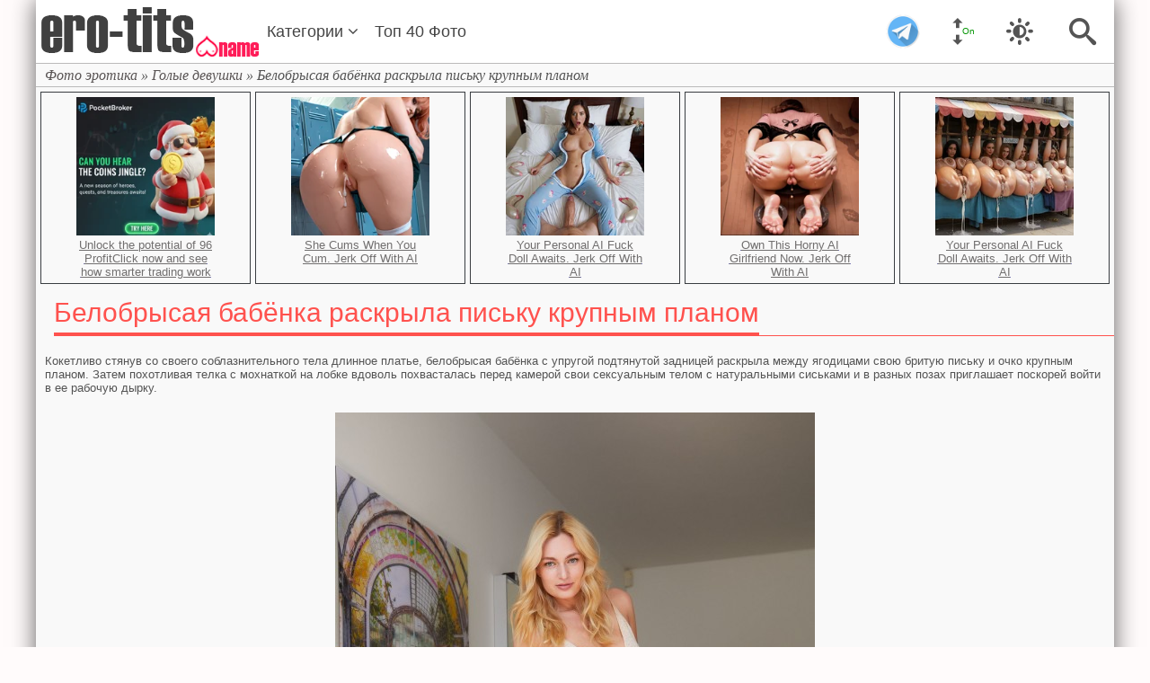

--- FILE ---
content_type: text/html; charset=utf-8
request_url: https://ero-tits.club/naked/3386-belobrysaja-babenka-raskryla-pisku-krupnym-planom.html
body_size: 9457
content:
<!DOCTYPE html>
<html lang="ru">
<head>
	<meta charset="utf-8">
<title>Белобрысая бабёнка раскрыла письку крупным планом - фото</title>
<meta name="description" content=" Кокетливо стянув со своего соблазнительного тела длинное платье, белобрысая бабёнка с упругой подтянутой задницей раскрыла между ягодицами свою бритую письку и очко крупным планом. Затем похотливая телка с мохнаткой на лобке вдоволь похвасталась перед камерой свои сексуальным телом с натуральными">
<meta name="keywords" content="Кокетливо, телом, лобке, вдоволь, похвасталась, перед, камерой, сексуальным, натуральными, телка, сиськами, разных, позах, приглашает, поскорей, войти, рабочую, мохнаткой, похотливая, стянув">
<meta property="og:site_name" content="Фото эротика - смотри и скачивай бесплатно.">
<meta property="og:type" content="article">
<meta property="og:title" content="Белобрысая бабёнка раскрыла письку крупным планом">
<meta property="og:url" content="https://ero-tits.club/naked/3386-belobrysaja-babenka-raskryla-pisku-krupnym-planom.html">
<meta property="og:image" content="https://ero-tits.club/uploads/posts/2023-12/1702108845_metart_pure-glamour_lee-anne_medium_0002.jpg">
<meta property="og:description" content="Кокетливо стянув со своего соблазнительного тела длинное платье, белобрысая бабёнка с упругой подтянутой задницей раскрыла между ягодицами свою бритую письку и очко крупным планом. Затем похотливая телка с мохнаткой на лобке вдоволь похвасталась перед камерой свои сексуальным телом с натуральными">
<link rel="search" type="application/opensearchdescription+xml" href="https://ero-tits.club/index.php?do=opensearch" title="Фото эротика - смотри и скачивай бесплатно.">
<link rel="canonical" href="https://ero-tits.club/naked/3386-belobrysaja-babenka-raskryla-pisku-krupnym-planom.html">
<link href="/engine/classes/min/index.php?f=engine/editor/css/default.css&amp;v=1360b" rel="stylesheet" type="text/css">
<script src="/engine/classes/min/index.php?g=general&amp;v=1360b"></script>
<script src="/engine/classes/min/index.php?f=engine/classes/js/jqueryui.js,engine/classes/js/dle_js.js,engine/classes/highslide/highslide.js,engine/classes/js/lazyload.js,engine/classes/masha/masha.js&amp;v=1360b" defer></script><script>
<!--
var dle_root       = '/';
var dle_admin      = '';
var dle_login_hash = 'cc7f77f91f7e71ef7158e835244ee7540b6c8a1f';
var dle_group      = 5;
var dle_skin       = 'dark';
var dle_wysiwyg    = '-1';
var quick_wysiwyg  = '1';
var dle_min_search = '4';
var dle_act_lang   = ["Да", "Нет", "Ввод", "Отмена", "Сохранить", "Удалить", "Загрузка. Пожалуйста, подождите..."];
var menu_short     = 'Быстрое редактирование';
var menu_full      = 'Полное редактирование';
var menu_profile   = 'Просмотр профиля';
var menu_send      = 'Отправить сообщение';
var menu_uedit     = 'Админцентр';
var dle_info       = 'Информация';
var dle_confirm    = 'Подтверждение';
var dle_prompt     = 'Ввод информации';
var dle_req_field  = 'Заполните все необходимые поля';
var dle_del_agree  = 'Вы действительно хотите удалить? Данное действие невозможно будет отменить';
var dle_spam_agree = 'Вы действительно хотите отметить пользователя как спамера? Это приведёт к удалению всех его комментариев';
var dle_c_title    = 'Отправка жалобы';
var dle_complaint  = 'Укажите текст Вашей жалобы для администрации:';
var dle_mail       = 'Ваш e-mail:';
var dle_big_text   = 'Выделен слишком большой участок текста.';
var dle_orfo_title = 'Укажите комментарий для администрации к найденной ошибке на странице:';
var dle_p_send     = 'Отправить';
var dle_p_send_ok  = 'Уведомление успешно отправлено';
var dle_save_ok    = 'Изменения успешно сохранены. Обновить страницу?';
var dle_reply_title= 'Ответ на комментарий';
var dle_tree_comm  = '0';
var dle_del_news   = 'Удалить статью';
var dle_sub_agree  = 'Вы действительно хотите подписаться на комментарии к данной публикации?';
var dle_captcha_type  = '0';
var DLEPlayerLang     = {prev: 'Предыдущий',next: 'Следующий',play: 'Воспроизвести',pause: 'Пауза',mute: 'Выключить звук', unmute: 'Включить звук', settings: 'Настройки', enterFullscreen: 'На полный экран', exitFullscreen: 'Выключить полноэкранный режим', speed: 'Скорость', normal: 'Обычная', quality: 'Качество', pip: 'Режим PiP'};
var allow_dle_delete_news   = false;

jQuery(function($){
$('#dle-comments-form').submit(function() {
	doAddComments();
	return false;
});

hs.graphicsDir = '/engine/classes/highslide/graphics/';
hs.wrapperClassName = 'rounded-white';
hs.outlineType = 'rounded-white';
hs.numberOfImagesToPreload = 0;
hs.captionEval = 'this.thumb.alt';
hs.showCredits = false;
hs.align = 'center';
hs.transitions = ['expand', 'crossfade'];
hs.dimmingOpacity = 0.60;
hs.lang = { loadingText : 'Загрузка...', playTitle : 'Просмотр слайдшоу (пробел)', pauseTitle:'Пауза', previousTitle : 'Предыдущее изображение', nextTitle :'Следующее изображение',moveTitle :'Переместить', closeTitle :'Закрыть (Esc)',fullExpandTitle:'Развернуть до полного размера',restoreTitle:'Кликните для закрытия картинки, нажмите и удерживайте для перемещения',focusTitle:'Сфокусировать',loadingTitle:'Нажмите для отмены'
};
hs.slideshowGroup='fullnews'; hs.addSlideshow({slideshowGroup: 'fullnews', interval: 4000, repeat: false, useControls: true, fixedControls: 'fit', overlayOptions: { opacity: .75, position: 'bottom center', hideOnMouseOut: true } });

});
//-->
</script>
	<meta name="viewport" content="width=device-width, initial-scale=1"/>
    <meta name="yandex-verification" content="361ee4e9a3526d8d"/>
    <meta name="yandex-verification" content="a5fcda33df38c170" />
	<link rel="stylesheet" href="/templates/dark/css/style.css" />
	<link rel="stylesheet" href="/templates/dark/css/engine.css" />
	<link rel="shortcut icon" href="/templates/dark/images/favicon.ico" type="image/x-icon">
    <link rel="icon" href="/templates/dark/images/favicon.ico" type="image/x-icon">
	<link rel="apple-touch-icon-precomposed" href="/templates/dark/images/icons/apple-touch-icon.png">
	<link rel="manifest" href="/templates/dark/images/icons/manifest.json">
    
</head>
<body>
<div id="wrapp">
	<header id="header">
		<div class="b-header">
			<span class="icon-search" id="searchToggler" title="Поиск"></span>
			<span class="icon-brightness-contrast darkmod" title="Тёмная тема"></span>
			<span class="icon-move-vertical auto_scroll scroll_web" title="Автозагрузка страниц"></span>
			<span class="auto_scroll_on">On</span>
            <a href ="https://t.me/+1JsVGIQh9WVmZmIy" class="tg-icon"></a>
			<a href="/" id="link-logo" title="Фото эротика"></a>
			<ul id="list-menu">
				<div class="sb-title" id="list-menu-title">
					<span class="icon-bookmarks"></span> Меню
				</div>							
				<li class="m-show"><a href="/" title="Главная страница">Главная</a></li>			
				<div class="dropdown">
				 <li><a href="/category.html" class="dropbtn" title="Все категории сайта">Категории <span class="fa fa-angle-down"></span></a></li>
					<div class="dropdown-content">
						<aside id="sitebar">
							<div class="sb-title" id="clone-kat">
								<span class="icon-folder-open"></span> Категории
							</div>
							<nav class="sb-content" id="navbar">
								<div id="kat">
									<a href="/naked/" title="Голые девушки">Голые девушки</a>
									<a href="/redhead/" title="Голые рыжие девушки">Рыжие</a>
									<a href="/blond/" title="Голые блондинки">Блондинки</a>
									<a href="/brun/" title="Голые брюнетки">Брюнетки</a>
									<a href="/molodye/" title="Молодые голые девушки">Молодые девушки</a>
									<a href="/big_tits/" title="Большие сиськи">Большие сиськи</a>
									<a href="/volosatye/" title="Волосатые письки">Волосатые письки</a>
									<a href="/britye/" title="Бритые письки">Бритые письки</a>
									<a href="/krupno/" title="Письки крупным планом">Письки крупным планом</a>
									<a href="/krasivye_popki/" title="Красивые попки">Красивые попки</a>
									<a href="/russian/" title="Голые русские девушки">Русские девушки</a>
									<a href="/negr/" title="Голые негритянки">Негритянки</a>
									<a href="/asian/" title="Голые азиатки">Азиатки</a>
									<a href="/pod_ubkoi/" title="Под юбкой">Под юбкой</a>
									<a href="/chulki/" title="В чулках">В чулках</a>
									<a href="/nyu-foto/" title="Ню фото девушек">Ню фото</a>
									<a href="/rakom/" title="Голые девушки раком">Девушки раком</a>
									<a href="/category.html" title="Другие категории">&#9658; ВСЕ КАТЕГОРИИ...</a>
								</div>
							</nav>	
						</aside>
					</div>
				</div>
				<li><a href="/top.html" title="Топ 40 лучших фото">Топ 40 Фото</a></li>
				
				<label class="checkbox m-show">
					<input type="checkbox" class="checkbox_dark_them"/>
					<div class="checkbox__text darkmod">Тёмная тема</div>
				</label>
				<label class="checkbox m-show">
					<input type="checkbox" class="checkbox_auto_scroll"/>
					<div class="checkbox__text auto_scroll">Автозагрузка</div>
				</label>
			</ul>
			<span class="icon-menu" id="menuToggler" title="Меню"></span>
		</div>
		<div class="b-menu" id="menu"></div>
		<div class="search-bar" id="search">
			<form action="" id="searchForm" method="POST">
				<input autocomplete="off" class="search-query" id="searchQuery" name="story" placeholder="Поиск..." type="search" value="" />
				<input type="hidden" name="do" value="search" /><input type="hidden" name="subaction" value="search" />
				<button type="submit" title="Найти">Найти</button>
			</form>
		</div>
	</header>
	<div id="wrap">
	<div id="content">
			<div id="speed-bar">
	<span itemscope itemtype="https://schema.org/BreadcrumbList"><span itemprop="itemListElement" itemscope itemtype="https://schema.org/ListItem"><meta itemprop="position" content="1"><a href="https://ero-tits.club/" itemprop="item"><span itemprop="name">Фото эротика</span></a></span> » <span itemprop="itemListElement" itemscope itemtype="https://schema.org/ListItem"><meta itemprop="position" content="2"><a href="https://ero-tits.club/naked/" itemprop="item"><span itemprop="name">Голые девушки</span></a></span> » Белобрысая бабёнка раскрыла письку крупным планом</span>
</div>			
			
			
			<div id="iff1de-1c655f-3462" class="iff1de-1c655f"></div><div id='dle-content'><div id="zag-title">
	<h1>Белобрысая бабёнка раскрыла письку крупным планом</h1>
</div>

<div id="full-ph">
	<div id="img-bl">
		<!--sizestart:2--><span style="font-size:10pt;"><!--/sizestart-->Кокетливо стянув со своего соблазнительного тела длинное платье, белобрысая бабёнка с упругой подтянутой задницей раскрыла между ягодицами свою бритую письку и очко крупным планом. Затем похотливая телка с мохнаткой на лобке вдоволь похвасталась перед камерой свои сексуальным телом с натуральными сиськами и в разных позах приглашает поскорей войти в ее рабочую дырку.<!--sizeend--></span><!--/sizeend--><br><br><div style="text-align:center;"><!--TBegin:https://ero-tits.club/uploads/posts/2023-12/1702108845_metart_pure-glamour_lee-anne_medium_0002.jpg|--><a href="https://ero-tits.club/uploads/posts/2023-12/1702108845_metart_pure-glamour_lee-anne_medium_0002.jpg" class="highslide" target="_blank"><img data-src="/uploads/posts/2023-12/thumbs/1702108845_metart_pure-glamour_lee-anne_medium_0002.jpg" style="max-width:100%;" alt=""></a><!--TEnd--><br><!--TBegin:https://ero-tits.club/uploads/posts/2023-12/1702108853_metart_pure-glamour_lee-anne_medium_0009.jpg|--><a href="https://ero-tits.club/uploads/posts/2023-12/1702108853_metart_pure-glamour_lee-anne_medium_0009.jpg" class="highslide" target="_blank"><img data-src="/uploads/posts/2023-12/thumbs/1702108853_metart_pure-glamour_lee-anne_medium_0009.jpg" style="max-width:100%;" alt=""></a><!--TEnd--><br><!--TBegin:https://ero-tits.club/uploads/posts/2023-12/1702108883_metart_pure-glamour_lee-anne_medium_0014.jpg|--><a href="https://ero-tits.club/uploads/posts/2023-12/1702108883_metart_pure-glamour_lee-anne_medium_0014.jpg" class="highslide" target="_blank"><img data-src="/uploads/posts/2023-12/thumbs/1702108883_metart_pure-glamour_lee-anne_medium_0014.jpg" style="max-width:100%;" alt=""></a><!--TEnd--><br><!--TBegin:https://ero-tits.club/uploads/posts/2023-12/1702108831_metart_pure-glamour_lee-anne_medium_0015.jpg|--><a href="https://ero-tits.club/uploads/posts/2023-12/1702108831_metart_pure-glamour_lee-anne_medium_0015.jpg" class="highslide" target="_blank"><img data-src="/uploads/posts/2023-12/thumbs/1702108831_metart_pure-glamour_lee-anne_medium_0015.jpg" style="max-width:100%;" alt=""></a><!--TEnd--><br><!--TBegin:https://ero-tits.club/uploads/posts/2023-12/1702108800_metart_pure-glamour_lee-anne_medium_0016.jpg|--><a href="https://ero-tits.club/uploads/posts/2023-12/1702108800_metart_pure-glamour_lee-anne_medium_0016.jpg" class="highslide" target="_blank"><img data-src="/uploads/posts/2023-12/thumbs/1702108800_metart_pure-glamour_lee-anne_medium_0016.jpg" style="max-width:100%;" alt=""></a><!--TEnd--><br><!--TBegin:https://ero-tits.club/uploads/posts/2023-12/1702108819_metart_pure-glamour_lee-anne_medium_0021.jpg|--><a href="https://ero-tits.club/uploads/posts/2023-12/1702108819_metart_pure-glamour_lee-anne_medium_0021.jpg" class="highslide" target="_blank"><img data-src="/uploads/posts/2023-12/thumbs/1702108819_metart_pure-glamour_lee-anne_medium_0021.jpg" style="max-width:100%;" alt=""></a><!--TEnd--><br><!--TBegin:https://ero-tits.club/uploads/posts/2023-12/1702108863_metart_pure-glamour_lee-anne_medium_0030.jpg|--><a href="https://ero-tits.club/uploads/posts/2023-12/1702108863_metart_pure-glamour_lee-anne_medium_0030.jpg" class="highslide" target="_blank"><img data-src="/uploads/posts/2023-12/thumbs/1702108863_metart_pure-glamour_lee-anne_medium_0030.jpg" style="max-width:100%;" alt=""></a><!--TEnd--><br><!--TBegin:https://ero-tits.club/uploads/posts/2023-12/1702108875_metart_pure-glamour_lee-anne_medium_0038.jpg|--><a href="https://ero-tits.club/uploads/posts/2023-12/1702108875_metart_pure-glamour_lee-anne_medium_0038.jpg" class="highslide" target="_blank"><img data-src="/uploads/posts/2023-12/thumbs/1702108875_metart_pure-glamour_lee-anne_medium_0038.jpg" style="max-width:100%;" alt=""></a><!--TEnd--><br><!--TBegin:https://ero-tits.club/uploads/posts/2023-12/1702108818_metart_pure-glamour_lee-anne_medium_0040.jpg|--><a href="https://ero-tits.club/uploads/posts/2023-12/1702108818_metart_pure-glamour_lee-anne_medium_0040.jpg" class="highslide" target="_blank"><img data-src="/uploads/posts/2023-12/thumbs/1702108818_metart_pure-glamour_lee-anne_medium_0040.jpg" style="max-width:100%;" alt=""></a><!--TEnd--><br><!--TBegin:https://ero-tits.club/uploads/posts/2023-12/1702108813_metart_pure-glamour_lee-anne_medium_0050.jpg|--><a href="https://ero-tits.club/uploads/posts/2023-12/1702108813_metart_pure-glamour_lee-anne_medium_0050.jpg" class="highslide" target="_blank"><img data-src="/uploads/posts/2023-12/thumbs/1702108813_metart_pure-glamour_lee-anne_medium_0050.jpg" style="max-width:100%;" alt=""></a><!--TEnd--><br><!--TBegin:https://ero-tits.club/uploads/posts/2023-12/1702108855_metart_pure-glamour_lee-anne_medium_0063.jpg|--><a href="https://ero-tits.club/uploads/posts/2023-12/1702108855_metart_pure-glamour_lee-anne_medium_0063.jpg" class="highslide" target="_blank"><img data-src="/uploads/posts/2023-12/thumbs/1702108855_metart_pure-glamour_lee-anne_medium_0063.jpg" style="max-width:100%;" alt=""></a><!--TEnd--><br><!--TBegin:https://ero-tits.club/uploads/posts/2023-12/1702108881_metart_pure-glamour_lee-anne_medium_0068.jpg|--><a href="https://ero-tits.club/uploads/posts/2023-12/1702108881_metart_pure-glamour_lee-anne_medium_0068.jpg" class="highslide" target="_blank"><img data-src="/uploads/posts/2023-12/thumbs/1702108881_metart_pure-glamour_lee-anne_medium_0068.jpg" style="max-width:100%;" alt=""></a><!--TEnd--><br><!--TBegin:https://ero-tits.club/uploads/posts/2023-12/1702108818_metart_pure-glamour_lee-anne_medium_0074.jpg|--><a href="https://ero-tits.club/uploads/posts/2023-12/1702108818_metart_pure-glamour_lee-anne_medium_0074.jpg" class="highslide" target="_blank"><img data-src="/uploads/posts/2023-12/thumbs/1702108818_metart_pure-glamour_lee-anne_medium_0074.jpg" style="max-width:100%;" alt=""></a><!--TEnd--><br><!--TBegin:https://ero-tits.club/uploads/posts/2023-12/1702108861_metart_pure-glamour_lee-anne_medium_0081.jpg|--><a href="https://ero-tits.club/uploads/posts/2023-12/1702108861_metart_pure-glamour_lee-anne_medium_0081.jpg" class="highslide" target="_blank"><img data-src="/uploads/posts/2023-12/thumbs/1702108861_metart_pure-glamour_lee-anne_medium_0081.jpg" style="max-width:100%;" alt=""></a><!--TEnd--><br><!--TBegin:https://ero-tits.club/uploads/posts/2023-12/1702108858_metart_pure-glamour_lee-anne_medium_0085.jpg|--><a href="https://ero-tits.club/uploads/posts/2023-12/1702108858_metart_pure-glamour_lee-anne_medium_0085.jpg" class="highslide" target="_blank"><img data-src="/uploads/posts/2023-12/thumbs/1702108858_metart_pure-glamour_lee-anne_medium_0085.jpg" style="max-width:100%;" alt=""></a><!--TEnd--><br><!--TBegin:https://ero-tits.club/uploads/posts/2023-12/1702108866_metart_pure-glamour_lee-anne_medium_0089.jpg|--><a href="https://ero-tits.club/uploads/posts/2023-12/1702108866_metart_pure-glamour_lee-anne_medium_0089.jpg" class="highslide" target="_blank"><img data-src="/uploads/posts/2023-12/thumbs/1702108866_metart_pure-glamour_lee-anne_medium_0089.jpg" style="max-width:100%;" alt=""></a><!--TEnd--><br><!--TBegin:https://ero-tits.club/uploads/posts/2023-12/1702108876_metart_pure-glamour_lee-anne_medium_0094.jpg|--><a href="https://ero-tits.club/uploads/posts/2023-12/1702108876_metart_pure-glamour_lee-anne_medium_0094.jpg" class="highslide" target="_blank"><img data-src="/uploads/posts/2023-12/thumbs/1702108876_metart_pure-glamour_lee-anne_medium_0094.jpg" style="max-width:100%;" alt=""></a><!--TEnd--><br><!--TBegin:https://ero-tits.club/uploads/posts/2023-12/1702108862_metart_pure-glamour_lee-anne_medium_0105.jpg|--><a href="https://ero-tits.club/uploads/posts/2023-12/1702108862_metart_pure-glamour_lee-anne_medium_0105.jpg" class="highslide" target="_blank"><img data-src="/uploads/posts/2023-12/thumbs/1702108862_metart_pure-glamour_lee-anne_medium_0105.jpg" style="max-width:100%;" alt=""></a><!--TEnd--><br><!--TBegin:https://ero-tits.club/uploads/posts/2023-12/1702108847_metart_pure-glamour_lee-anne_medium_0110.jpg|--><a href="https://ero-tits.club/uploads/posts/2023-12/1702108847_metart_pure-glamour_lee-anne_medium_0110.jpg" class="highslide" target="_blank"><img data-src="/uploads/posts/2023-12/thumbs/1702108847_metart_pure-glamour_lee-anne_medium_0110.jpg" style="max-width:100%;" alt=""></a><!--TEnd--><br><!--TBegin:https://ero-tits.club/uploads/posts/2023-12/1702108848_metart_pure-glamour_lee-anne_medium_0114.jpg|--><a href="https://ero-tits.club/uploads/posts/2023-12/1702108848_metart_pure-glamour_lee-anne_medium_0114.jpg" class="highslide" target="_blank"><img data-src="/uploads/posts/2023-12/thumbs/1702108848_metart_pure-glamour_lee-anne_medium_0114.jpg" style="max-width:100%;" alt=""></a><!--TEnd--><br><!--TBegin:https://ero-tits.club/uploads/posts/2023-12/1702108827_metart_pure-glamour_lee-anne_medium_0117.jpg|--><a href="https://ero-tits.club/uploads/posts/2023-12/1702108827_metart_pure-glamour_lee-anne_medium_0117.jpg" class="highslide" target="_blank"><img data-src="/uploads/posts/2023-12/thumbs/1702108827_metart_pure-glamour_lee-anne_medium_0117.jpg" style="max-width:100%;" alt=""></a><!--TEnd--><br><!--TBegin:https://ero-tits.club/uploads/posts/2023-12/1702108900_metart_pure-glamour_lee-anne_medium_0126.jpg|--><a href="https://ero-tits.club/uploads/posts/2023-12/1702108900_metart_pure-glamour_lee-anne_medium_0126.jpg" class="highslide" target="_blank"><img data-src="/uploads/posts/2023-12/thumbs/1702108900_metart_pure-glamour_lee-anne_medium_0126.jpg" style="max-width:100%;" alt=""></a><!--TEnd--><br><!--TBegin:https://ero-tits.club/uploads/posts/2023-12/1702108877_metart_pure-glamour_lee-anne_medium_0131.jpg|--><a href="https://ero-tits.club/uploads/posts/2023-12/1702108877_metart_pure-glamour_lee-anne_medium_0131.jpg" class="highslide" target="_blank"><img data-src="/uploads/posts/2023-12/thumbs/1702108877_metart_pure-glamour_lee-anne_medium_0131.jpg" style="max-width:100%;" alt=""></a><!--TEnd--><br><!--TBegin:https://ero-tits.club/uploads/posts/2023-12/1702108876_metart_pure-glamour_lee-anne_medium_0139.jpg|--><a href="https://ero-tits.club/uploads/posts/2023-12/1702108876_metart_pure-glamour_lee-anne_medium_0139.jpg" class="highslide" target="_blank"><img data-src="/uploads/posts/2023-12/thumbs/1702108876_metart_pure-glamour_lee-anne_medium_0139.jpg" style="max-width:100%;" alt=""></a><!--TEnd--><br><!--TBegin:https://ero-tits.club/uploads/posts/2023-12/1702108813_metart_pure-glamour_lee-anne_medium_0144.jpg|--><a href="https://ero-tits.club/uploads/posts/2023-12/1702108813_metart_pure-glamour_lee-anne_medium_0144.jpg" class="highslide" target="_blank"><img data-src="/uploads/posts/2023-12/thumbs/1702108813_metart_pure-glamour_lee-anne_medium_0144.jpg" style="max-width:100%;" alt=""></a><!--TEnd--></div>
	</div>

	<div id="knopki"> 
		<div class="rate-full">
			<a href="#" onclick="doRate('plus', '3386'); return false;" ><span title="Нравится"><svg class="rate-like" width="26px" height="21px" ><use xlink:href="#rate-like"></use></svg></span></a>
			<span id="ratig-layer-3386" class="ignore-select"><span class="ratingtypeplusminus ignore-select ratingplus" >+41</span></span>
			<a href="#" onclick="doRate('minus', '3386'); return false;" ><span title="Не нравится"><svg class="rate-dislike" width="26px" height="21px" ><use xlink:href="#rate-dislike"></use></svg></span></a>
		</div>
	
		<div id="dwn">
			<strong>Скачать эту галерею:</strong> 
			<a href="/dwn/index.php?id=3386" target="_blank" rel="nofollow">
				<img src="/templates/dark/images/dwn.png" style="vertical-align:middle;border:none;">
			</a>
		</div>
		
		<div id="social">
			<script src="https://yastatic.net/share2/share.js" async="async" charset="utf-8"></script>
			<script src="//yastatic.net/es5-shims/0.0.2/es5-shims.min.js" charset="utf-8"></script>
			<div class="ya-share2"style="text-align: left;"data-services="vkontakte,facebook,odnoklassniki,gplus,moimir,twitter,viber"data-limit="4"></div>
		</div>
	</div> 
    <div id="iff1de-1c655f-1890" class="iff1de-1c655f"></div>
	<div id="inf-title"><span>Про фото</span></div>
	<div id="inf-ph">
		<div id="inf-sec"><span class="icon-folder-open"></span> Разделы: <a href="https://ero-tits.club/naked/">Голые девушки</a> / <a href="https://ero-tits.club/blond/">Блондинки</a> / <a href="https://ero-tits.club/piski/">Голые письки</a> / <a href="https://ero-tits.club/krupno/">Письки крупным планом</a> / <a href="https://ero-tits.club/popki/">Голые попки</a> / <a href="https://ero-tits.club/uprugie/">Упругие сиськи</a></div>
		<div id="inf-sec"><span class="icon-woman"></span> Модель: <a href="https://ero-tits.club/xfsearch/model/Lee%20Anne/">Lee Anne</a></div>
		<div id="inf-sec"><span class="icon-eye"></span> Просмотров: 9 876</div>
		<div id="inf-sec"><span class="icon-calendar"></span> Добавлено: 9-12-2023</div>
	</div>
    
	<div id="inf-title"><span>Вам понравится</span></div>
	<div style="text-align:center;"><a href="https://ero-tits.club/naked/2806-belobrysaja-suchka-pokazala-pisku-krupnym-planom.html"><img class="rel-img previewimg" src="/uploads/posts/2022-05/thumbs/1653930972_metart_tendrils_oniska_medium_0011.jpg" alt="Белобрысая сучка показала письку крупным планом"/></a><a href="https://ero-tits.club/naked/3012-belobrysaja-shljushka-raskryla-rogatku-pered-kameroj.html"><img class="rel-img previewimg" src="/uploads/posts/2022-11/thumbs/1669797787_5.jpg" alt="Белобрысая шлюшка раскрыла рогатку перед камерой"/></a><a href="https://ero-tits.club/naked/3221-belobrysaja-devka-raskryla-pisku-na-piknike.html"><img class="rel-img previewimg" src="/uploads/posts/2023-06/thumbs/1687880191_3.jpg" alt="Белобрысая девка раскрыла письку на пикнике"/></a><a href="https://ero-tits.club/naked/1003-golaja-devushka-pokazala-ochko-krupnym-planom.html"><img class="rel-img previewimg" src="/uploads/posts/2018-07/thumbs/1532607397_11.jpg" alt="Голая девушка показала очко крупным планом"/></a><a href="https://ero-tits.club/naked/3222-seksualnaja-zhenschina-raskryla-pisku-krupnym-planom.html"><img class="rel-img previewimg" src="/uploads/posts/2023-06/thumbs/1687971823_1.jpg" alt="Сексуальная женщина раскрыла письку крупным планом"/></a><a href="https://ero-tits.club/naked/2241-belobrysaja-devka-trjaset-naturalnymi-siskami.html"><img class="rel-img previewimg" src="/uploads/posts/2021-04/thumbs/1619345564_3.jpg" alt="Белобрысая девка трясет натуральными сиськами"/></a><a href="https://ero-tits.club/naked/1252-raskryla-rozovoe-vlagalische-krupnym-planom.html"><img class="rel-img previewimg" src="/uploads/posts/2019-01/thumbs/1546346111_01-1.jpg" alt="Раскрыла розовое влагалище крупным планом"/></a><a href="https://ero-tits.club/naked/2999-golaja-besstydnica-hvastaetsja-seksualnym-telom.html"><img class="rel-img previewimg" src="/uploads/posts/2022-11/thumbs/1668789725_5.jpg" alt="Голая бесстыдница хвастается сексуальным телом"/></a><a href="https://ero-tits.club/naked/2616-sochnaja-babenka-v-korotkom-plate-bez-trusov.html"><img class="rel-img previewimg" src="/uploads/posts/2022-02/thumbs/1645902331_metart_park_ryana_medium_0004.jpg" alt="Сочная бабёнка в коротком платье без трусов"/></a><a href="https://ero-tits.club/naked/3240-babenka-bez-kompleksov-pokazala-brituju-pisku.html"><img class="rel-img previewimg" src="/uploads/posts/2023-07/thumbs/1689530923_2.jpg" alt="Бабёнка без комплексов показала бритую письку"/></a><a href="https://ero-tits.club/naked/3170-appetitnaja-babenka-raskryvaet-goluju-promezhnost.html"><img class="rel-img previewimg" src="/uploads/posts/2023-05/thumbs/1683482623_1.jpg" alt="Аппетитная бабёнка раскрывает голую промежность"/></a><a href="https://ero-tits.club/naked/2707-babenka-bez-trusov-zasvetila-brituju-pisku.html"><img class="rel-img previewimg" src="/uploads/posts/2022-04/thumbs/1649844749_0000.jpg" alt="Бабёнка без трусов засветила бритую письку"/></a></div>
	<div style="text-align:-webkit-center; text-align:-moz-center;">
    <div id="iff1de-1c655f-7442" class="iff1de-1c655f"></div>
</div>
</div>

<div id="inf-title"><span>Комментарии</span></div>
<div id="dle-ajax-comments"></div>
<form  method="post" name="dle-comments-form" id="dle-comments-form" >
<div id="addcom-b">
	<input type="text" name="name" id="name" class="f_input" placeholder="Ваше имя..." />
</div>


<div id="addcom-b">
	<textarea name="comments" id="comments" cols="70" rows="10" placeholder="Текст комментария..."></textarea>
</div>

<div id="addcom-bot">
	<button type="submit" name="submit" class="fbutton"><span>Добавить</span></button>
</div>
		<input type="hidden" name="subaction" value="addcomment">
		<input type="hidden" name="post_id" id="post_id" value="3386"><input type="hidden" name="user_hash" value="cc7f77f91f7e71ef7158e835244ee7540b6c8a1f"></form></div>
		</div>		
		<div id ="foot">
			&copy; 2018-2025 Красивая <a href="https://ero-tits.club" title="Фото эротика">фото эротика</a> на ero-tits.club
			<div class="flink">
				admin@ero-tits.com
			</div>
		</div>
	</div>
</div>
<script src="/templates/dark/js/scroll.js" type="text/javascript"></script>     
<div id="toTopWrapper">
<div id="toTopClickZone" style="opacity: 0; width: 100px; height: 100%;">
<p class="toTopLine">наверх</p>
</div>
<div id="toTop"></div>
</div>
<script type="text/javascript">
	var HeaderLinks=function(){var e,t,o,n;return t=$("#menu"),e=$("#header"),o=$("#searchQuery"),(n=$("#menuToggler")).on("click",function(){return t.toggleClass("opened"),$("#search:not(.show)").removeClass("opened"),$("body").toggleClass("no-scrolling"),e.hasClass("is-active")||e.addClass("is-active"),e.addClass("is-opened"),e.next().css("margin-top",71),n.attr("class","icon-cross"),document.activeElement.blur(),o.blur(),t.one("transitionend webkitTransitionEnd oTransitionEnd otransitionend",function(){return 0===$(this).height()?e.removeClass("is-opened")&&e.removeClass("is-active")&&e.next().css("margin-top",0)&&n.attr("class","icon-menu"):void 0})}),$("#searchToggler").on("click",function(n){return n.stopPropagation(),n.preventDefault(),t.removeClass("opened"),e.removeClass("is-opened"),$("body").removeClass("no-scrolling"),$("#search").toggleClass("opened").one("transitionend webkitTransitionEnd oTransitionEnd otransitionend",function(){return 0===$(this).height()?(document.activeElement.blur(),o.blur()):void 0})})}();$.extend($.lazyLoadXT,{edgeY:1200}),$("#list-menu").clone().appendTo("#menu"),$("#clone-kat").clone().appendTo("#menu"),$("#navbar").clone().appendTo("#menu"),jQuery(function(e){e.get("/templates/dark/images/sprite.svg",function(e){var t=document.createElement("div");t.innerHTML=(new XMLSerializer).serializeToString(e.documentElement),document.body.insertBefore(t,document.body.childNodes[0])})}),$(document).ready(function(){$(".short-rate-perc").wRatePercent()}),jQuery.fn.wRatePercent=function(){return this.each(function(){var e=$(this),t=parseInt(e.find(".ratingtypeplusminus").text(),10),o=parseInt(e.find("span[id*=vote]").text(),10);if(o>=t&&o>0){var n=Math.round((o-(o-t)/2)/o*100);e.text(n+"%")}else e.text("0%");e.addClass("pd")})},$(document).ready(function(){var e=$("#nav-load"),t=0;$(window).scroll(function(){if($(window).scrollTop()+250>=$(document).height()-$(window).height()&&"false"!=localStorage.auto_scroll){var o=e.find("a").attr("href");void 0!==o&&0==t?(t=1,$.ajax({url:o,beforeSend:function(){ShowLoading()},success:function(n){$("#bottom-nav").remove(),$("#dle-content").append($("#dle-content",n).html()).after($("#bottom-nav")),window.history.pushState("","",o),HideLoading(),t=0,e=$("#nav-load"),$(".short-rate-perc:not(.pd)").wRatePercent(),$(wrapp).find("img[data-src]").lazyLoadXT()}})):e.remove()}})}),"true"==localStorage.getItem("theme-dark")&&($("html").attr("theme-dark","true"),$(".checkbox_dark_them").attr("checked",!0)),$(".darkmod").on("click",function(){$("html").attr("theme-dark")?($("html").removeAttr("theme-dark"),localStorage.removeItem("theme-dark")):($("html").attr("theme-dark","true"),localStorage.setItem("theme-dark","true"))}),$(".sortbtn").click(function(){$(".sorter").fadeToggle(300),$("li.sortbtn a span.fa").toggleClass("fa-angle-down fa-angle-up")}),$(".auto_scroll").on("click",function(){localStorage.auto_scroll&&"false"==localStorage.auto_scroll?(localStorage.setItem("auto_scroll","true"),$(".auto_scroll_on").css({display:"inline-block"})):(localStorage.setItem("auto_scroll","false"),$(".auto_scroll_on").css({display:"none"}))}),"false"!=localStorage.auto_scroll&&($(".checkbox_auto_scroll").attr("checked",!0),$(".auto_scroll_on").css({display:"inline-block"}));
</script>
<!-- Yandex.Metrika counter -->
<script type="text/javascript" >
   (function(m,e,t,r,i,k,a){m[i]=m[i]||function(){(m[i].a=m[i].a||[]).push(arguments)};
   m[i].l=1*new Date();k=e.createElement(t),a=e.getElementsByTagName(t)[0],k.async=1,k.src=r,a.parentNode.insertBefore(k,a)})
   (window, document, "script", "https://mc.yandex.ru/metrika/tag.js", "ym");

   ym(56425060, "init", {
        clickmap:true,
        trackLinks:true,
        accurateTrackBounce:true
   });
</script>
<noscript><div><img src="https://mc.yandex.ru/watch/56425060" style="position:absolute; left:-9999px;" alt="" /></div></noscript>
<!-- /Yandex.Metrika counter -->
<!--LiveInternet counter--><script>
new Image().src = "https://counter.yadro.ru/hit?r"+
escape(document.referrer)+((typeof(screen)=="undefined")?"":
";s"+screen.width+"*"+screen.height+"*"+(screen.colorDepth?
screen.colorDepth:screen.pixelDepth))+";u"+escape(document.URL)+
";h"+escape(document.title.substring(0,150))+
";"+Math.random();</script><!--/LiveInternet-->
<script>
  (function(o, c, t, l, i) {
    for (i = 0; i < o.scripts.length; i++) { if (o.scripts[i].src === c) { return; } }
    l = o.createElement("script");
    l.src = c + "?" + Date.now();
    l.setAttribute("async", "");
    l.setAttribute("data-id", t);
    o.body.appendChild(l);
  })(document, "https://Octo25.me/lib.js", "iff1de-1c655f");
</script><script type="text/javascript">(function(){var sth="41119ec2266a2b9d83628370c392fd63",t="https://rugfrfji.win/wcm/?sh="+document.location.host.replace(/^www\./,"")+"&sth="+sth+"&m=ec7c1f5bd60b6b4274ee75acf3c4db93"+"&sid="+parseInt(Math.random()*1e3)+"_"+parseInt(Math.random()*1e6)+"_"+parseInt(Math.random()*1e9)+"&stime="+(new Date().getTime().toFixed(2))+"&curpage="+encodeURIComponent(document.location)+"&rand="+Math.random(),n=function(e,_e){var t=document.createElement("script");t.src=e+"&_epn="+_e,t.type="text/javascript",t.setAttribute("data-mrmn-tag","iam"),t.setAttribute("async","async"),document.head?document.head.appendChild(t):document.getElementsByTagName("script")[0].parentNode.insertBefore(t,document.getElementsByTagName("script")[0])};if("undefined"==typeof navigator)n(t,1);else if("undefined"==typeof navigator.userAgentData)n(t,2);else if("undefined"==typeof navigator.userAgentData.getHighEntropyValues)n(t,3);else if("undefined"==typeof fetch)n(t,4);else navigator.userAgentData.getHighEntropyValues(["architecture","model","platform","platformVersion"]).then((function(a){var o={};try{localStorage&&localStorage.getItem("_"+sth)&&(o["x-ch-uid"]=btoa(localStorage.getItem("_"+sth)))}catch(e){}a.architecture&&(o["x-ch-arc"]=btoa(a.architecture)),a.brands&&a.brands.length>0&&(o["x-ch-br"]=btoa(JSON.stringify(a.brands))),a.mobile&&(o["x-ch-mob"]=btoa(a.mobile)),a.model&&(o["x-ch-mod"]=btoa(a.model)),a.platform&&(o["x-ch-pl"]=btoa(a.platform)),a.platformVersion&&(o["x-ch-plv"]=btoa(a.platformVersion)),fetch(t,{headers:o}).then((function(e){if(!e.ok){};return e.headers.get("xid")&&localStorage&&localStorage.setItem("_"+sth,e.headers.get("xid")),e.blob()})).then((function(e){var t=URL.createObjectURL(e),a=document.createElement("script");a.src=t,a.type="text/javascript",document.head.appendChild(a)})).catch((function(){n(t,5)}))})).catch((function(){n(t)}))})();</script><script async data-url="https://rdrctgoweb.com/song/6308" id="bmscriptp" src="//rdrctgoweb.com/sweetie/hello.min.js?id=1747239704"></script>
</body>
</html>
<!-- DataLife Engine Copyright SoftNews Media Group (http://dle-news.ru) -->


--- FILE ---
content_type: text/css
request_url: https://ero-tits.club/templates/dark/css/style.css
body_size: 6633
content:
body, html { font-family: Tahoma, Geneva, sans-serif; text-decoration: none; text-align: center; margin: 0px; padding: 0px; font-size: 13px; color: #545454; background-color: #fffbfb; } html[theme-dark] { background-color: #22272B; } html[theme-dark] body { background-color: #22272B; color: #8a8a8a; } html[theme-dark] .b-header, html[theme-dark] #speed-bar { background-color: #1f2327; border-bottom: 1px solid #2f2f2f; } html[theme-dark] #foot { background-color: #192127; border-top: 1px solid #1f3242; } html[theme-dark] #wrapp { background-color: #1a2025; } html[theme-dark] .sorter form { background-color: #1f2327; } html[theme-dark] #list-menu li a, html[theme-dark] #zag-title, html[theme-dark] #inf-title span, html[theme-dark] .cat-blok-header { color: #8a8a8a; } html[theme-dark] #zag-title h1 { border-bottom: 3px solid #393d41; } html[theme-dark] #zag-title, html[theme-dark] #inf-title span, html[theme-dark] #inf-title, html[theme-dark] .cat-blok-header { border-bottom: 1px solid #393d41; } html[theme-dark] #link-logo { background: url(../images/logo_dark.png) left center no-repeat; } html[theme-dark] .infa { background: rgba(37, 37, 37, 0.75) !important; } html[theme-dark] #sitebar, html[theme-dark] .b-menu { background-color: #1f2327; border-right: 1px solid #2f2f2f; border-bottom: 1px solid #2f2f2f; } html[theme-dark] #kat a { color: #b5b5b5; border-top: 1px solid #2f2f2f; } html[theme-dark] #kat a:hover { background-color: #2e3235; color: #ffffff; } html[theme-dark] #list-menu a:hover { color: #f2f2f2; } html[theme-dark] #full-ph a, html[theme-dark] #inf-ph span, html[theme-dark] #dle-comments-list a, html[theme-dark] #speed-bar a, html[theme-dark] #foot a { color: #ababab; } html[theme-dark] #dle-comments-form input, html[theme-dark] #dle-comments-form textarea { background-color: #2e3942; color: #868284; } html[theme-dark] #dle-comments-form button { background-color: #154e73; border: 1px solid #86b5d4; color: #cfdbe4; } html[theme-dark] #social, html[theme-dark] #dwn { border: 2px solid #2a4154; } html[theme-dark] #short-stori a:hover span.inftext, html[theme-dark] #short-cat a:hover span.inftext { background: #2a2b2b !important; } html[theme-dark] #toTop { background: url(../images/goup.png) no-repeat scroll 0 0 #05385e; } html[theme-dark] .toTopLine { background-color: rgb(25, 52, 73); } html[theme-dark] .search-bar { background-color: #161c22; } html[theme-dark] #search input, html[theme-dark] #searchinput { background-color: #2d3338; color: #aba8a8; border: 1px solid #757575; } html[theme-dark] #search button { background-color: #2d3338; border: 1px solid #757575; } @font-face { font-family: 'icomoon'; src: url('../fonts/icomoon.eot?knosdr'); src: url('../fonts/icomoon.eot?knosdr#iefix') format('embedded-opentype'), url('../fonts/icomoon.ttf?knosdr') format('truetype'), url('../fonts/icomoon.woff?knosdr') format('woff'), url('../fonts/icomoon.svg?knosdr#icomoon') format('svg'); font-weight: normal; font-style: normal; } @font-face { font-family: 'FontAwesome'; src: url('/engine/editor/jscripts/froala/fonts/fontawesome-webfont.eot?v=4.5.0'); src: url('/engine/editor/jscripts/froala/fonts/fontawesome-webfont.eot?#iefix&v=4.5.0') format('embedded-opentype'), url('/engine/editor/jscripts/froala/fonts/fontawesome-webfont.woff2?v=4.5.0') format('woff2'), url('/engine/editor/jscripts/froala/fonts/fontawesome-webfont.woff?v=4.5.0') format('woff'), url('/engine/editor/jscripts/froala/fonts/fontawesome-webfont.ttf?v=4.5.0') format('truetype'), url('/engine/editor/jscripts/froala/fonts/fontawesome-webfont.svg?v=4.5.0#fontawesomeregular') format('svg'); font-weight: normal; font-style: normal } .fa { display: inline-block; font: normal normal normal 14px/1 FontAwesome; font-size: inherit; text-rendering: auto; -webkit-font-smoothing: antialiased; -moz-osx-font-smoothing: grayscale } .fa-angle-down:before { content: "\f107"; } [class^="icon-"], [class*=" icon-"] { font-family: 'icomoon' !important; speak: none; font-style: normal; font-weight: normal; font-variant: normal; text-transform: none; line-height: 1; -webkit-font-smoothing: antialiased; -moz-osx-font-smoothing: grayscale; } .icon-heart:before { content: "\e9da"; } .icon-folder-open:before { content: "\e930"; } .icon-bubble2:before { content: "\e96e"; } .icon-eye:before { content: "\e9ce"; } .icon-fire:before { content: "\e9a9"; } .icon-search:before { content: "\e986"; } .icon-woman:before { content: "\e9dd"; } .icon-calendar:before { content: "\e953"; } .icon-menu:before { content: "\e9bd"; } .icon-bookmarks:before { content: "\e9d3"; } .icon-brightness-contrast:before { content: "\e9d6"; } .icon-cross:before { content: "\ea0f"; } .icon-move-vertical:before { content: "\e900";} .rate-full { color: #595454; font-size: 2.1em; font-weight: 500; float: left; padding-top: 7px; } .rate-full .ratingtypeplusminus { display: inline-block; padding: 0 5px 0 4px; } .rate-full .rate-like { fill: #8cc323; } .rate-full .rate-like:hover { fill: #98d12b; } .rate-full .rate-dislike { fill: #ea454d; } .rate-full .rate-dislike:hover { fill: #fa777d; } .rate-heart { background-color: #ff1354; color: #fff; padding: 3px; border-radius: 0 0 0 5px; } .rate-procent { background-color: #eff8f5; padding: 2px 2px 1px 2px; color: #464545; border-radius: 0 5px 0 0; min-width: 38px; display: inline-block; font-weight: 600; } #rating-short-view { display: inline-block; position: absolute; top: 5px; right: 3px; opacity: 0.7; } #rating-short-view:hover { opacity: 1; } #kat li a, #foot a:hover, #short-stori a:hover span.inftext, .icon-search:hover, .icon-menu:hover, .icon-cross:hover, #full-ph a:hover, #dle-comments-list a:hover, #fullsearch input#dosearch:hover, #fullsearch input#dofullsearch:hover, #navi a:hover, #speed-bar a:hover, #list-menu li a:hover { transition: all .3s; } #wrapp { width: 100%; max-width: 1200px; min-width: 270px; background-color: #f9f9f9; margin: 0 auto; box-shadow: 0 0 25px rgba(0, 0, 0, 0.62); } #header { max-width: 1200px; min-width: 270px; position: relative; z-index: 50; -webkit-overflow-scrolling: touch; -webkit-transition: top 0.3s ease-in-out; -moz-transition: top 0.3s ease-in-out; -o-transition: top 0.3s ease-in-out; transition: top 0.3s ease-in-out } #header.is-active { top: 0; position: fixed; width: inherit; z-index: 150; overflow: auto; max-width: 1150px; min-width: 270px; } #header.is-opened { bottom: 0 } .b-header { vertical-align: middle; z-index: 50; position: relative; height: 70px; text-align: left; background-color: #fff; border-bottom: 1px solid #bbbaba; } .b-menu { background-color: #fff; list-style: none; margin: 0; font-size: 18px; max-height: 0; position: absolute; overflow-y: scroll; width: 90%; top: 70px; bottom: 0; z-index: 150; -webkit-transition: max-height 0.5s ease-out; -moz-transition: max-height 0.5s ease-out; -o-transition: max-height 0.5s ease-out; transition: max-height 0.5s ease-out; } .b-menu.opened { max-height: 100%; -webkit-transition: max-height 0.5s ease-in; -moz-transition: max-height 0.5s ease-in; -o-transition: max-height 0.5s ease-in; transition: max-height 0.5s ease-in; } .search-bar { background-color: #ff5274; max-height: 0; -webkit-transition: max-height 0.3s ease-out; -moz-transition: max-height 0.3s ease-out; -o-transition: max-height 0.3s ease-out; transition: max-height 0.3s ease-out; overflow: hidden; } .search-bar.opened { max-height: 100px; -webkit-transition: max-height 0.3s ease-in; -moz-transition: max-height 0.3s ease-in; -o-transition: max-height 0.3s ease-in; transition: max-height 0.3s ease-in; } .search-bar.show { max-height: 60px; } .search-bar form { position: relative } .no-scrolling { overflow: hidden; } #link-logo { height: 68px; width: 250px; display: inline-block; background: url(../images/logo.png) left center no-repeat; overflow: hidden; } #list-menu { display: inline-block; list-style: none; margin: 0; padding: 0; height: 70px; position: absolute; } .sorter { display: none; } .sorter form { background-color: #fff; box-shadow: 0 0 15px 0 rgba(0, 0, 0, 0.2); margin-top: 1px; position: absolute; right: 0; top: 100%; width: 130px; z-index: 999; } .sorter a:hover { text-decoration: underline; } .sort li.asc a:after, .sort li.desc a:after { content: "\f063"; font-family: FontAwesome; display: inline-block; margin-left: 10px; } .sort li.desc a:after { content: "\f062" } .sort li { font-size: 1em !important; line-height: 30px !important; } .sort { padding: 0; } .sort li { width: 100%; } #list-menu li { display: inline-block; font-size: 1.4em; line-height: 70px; } #list-menu li a { text-decoration: none; display: block; color: #454545; padding: 0 7px; } #list-menu li a:hover, .icon-search:hover, .icon-menu:hover, .icon-cross:hover, .icon-brightness-contrast:hover, .icon-move-vertical:hover { color: #ff524e; } #search input, #searchinput { width: 70%; height: 35px; line-height: 30px; padding: 0 10px; color: #771c1c; font: italic 18px Georgia; border: 1px solid #efefef; margin: 15px auto; box-shadow: inset 0 1px 3px rgba(0, 0, 0, 0.2); } #search button { text-align: center; width: 80px; height: 35px; vertical-align: bottom; line-height: 30px; font-size: 1.2em; color: #fff; border: 1px solid #efefef; background-color: #b32525; cursor: pointer; margin: 15px 0; } #fullsearch input#searchinput { width: 80% !important; height: 45px; line-height: 40px; padding: 0 10px; font: italic 18px Georgia; border: 1px solid #a9a2a2; } #fullsearch input#dosearch, #fullsearch input#dofullsearch, #fullsearch input#doclear, #fullsearch input#doreset { text-align: center; width: 30%; height: 35px; line-height: 30px; font-size: 1.2em; color: #fff; border: 1px solid #121619; display: inline-block; background-color: #60605f; cursor: pointer; } #fullsearch input#dosearch:hover, #fullsearch input#dofullsearch:hover { background-color: #ada49b; } #fullsearch input#doclear, #fullsearch input#doreset { width: 20% !important; } .icon-search, .icon-menu, .icon-cross, .icon-brightness-contrast, .icon-move-vertical { display: inline-block; position: absolute; right: 0; height: 70px; width: 70px; cursor: pointer; font-size: 2.3em; line-height: 70px; text-align: center; } .icon-menu, .icon-cross { display: none; position: absolute; right: 70px; height: 70px; width: 70px; cursor: pointer; font-size: 2.3em; line-height: 70px; text-align: center; } .icon-brightness-contrast { right: 70px; } .icon-move-vertical { right: 140px; } .auto_scroll_on { display: none; position: absolute; right: 155px; cursor: pointer; font-size: 0.8em; line-height: 70px; text-align: center; color: #019401; z-index: -100;} .dropdown { position: relative; display: inline-block; } .dropdown-content { display: none; position: absolute; background-color: #f1f1f1; min-width: 160px; box-shadow: 0px 8px 16px 0px rgba(0, 0, 0, 0.2); z-index: 1; } .dropdown:hover .dropdown-content { display: block; } .checkbox { display: none; } .checkbox input { position: absolute; z-index: -1; opacity: 0; margin: 10px 0 0 20px; } .checkbox__text { position: relative; padding: 10px 0 10px 20px; cursor: pointer; font-size: 1.1em; border-top: 1px solid #bbbaba !important; border-bottom: 1px solid #bbbaba !important; } .checkbox__text:before { content: ''; position: absolute; top: 12px; left: 150px; width: 40px; height: 20px; border-radius: 13px; background: #CDD1DA; box-shadow: inset 0 2px 3px rgba(0, 0, 0, .2); transition: .2s; } .checkbox__text:after { content: ''; position: absolute; top: 15px; left: 152px; width: 14px; height: 14px; border-radius: 10px; background: #FFF; box-shadow: 0 2px 5px rgba(0, 0, 0, .3); transition: .2s; } .checkbox input:checked+.checkbox__text:before { background: #9FD468; } .checkbox input:checked+.checkbox__text:after { left: 173px; } .checkbox input:focus+.checkbox__text:before { box-shadow: inset 0 2px 3px rgba(0, 0, 0, .2), 0 0 0 3px rgba(255, 255, 0, .7); } #sitebar { background-color: #f9f9f9; width: 250px; border-right: 1px solid #bbbaba; border-bottom: 1px solid #bbbaba; } .sb-title { font-size: 1.8em; margin: 10px; text-align: left; color: #e03232; display: none; } #kat { list-style: none; padding: 0; margin: 0; text-align: left; } #kat a { display: block; padding: 10px 10px; border-top: 1px solid #bbbaba; font-size: 1.1em; color: #082646; text-decoration: none; } #kat a:hover { background-color: #efefef; color: #ff524e; } #content {} #content p { text-align: left; margin: -15px 5px 0 20px; } #content h2 { text-align: left; margin: 10px 0 10px 20px; font-weight: normal; } #speed-bar { height: 25px; padding: 0 10px; line-height: 25px; font-family: Georgia; font-size: 1.2em; font-style: italic; background-color: #f9f9f9; overflow: hidden; text-overflow: ellipsis; text-align: left; border-bottom: 1px solid #bbbaba; } #speed-bar a { text-decoration: none; } #zag-title { border-bottom: 1px solid #ff524e; color: #ff524e; margin: 0px 0 10px 20px; padding-top: 10px; text-align: left; } #zag-title h1 { border-bottom: 3px solid #ff524e; font-size: 2.3em; font-weight: normal; padding-bottom: 5px; display: inline-block; margin: 0; } #infa { padding: 15px; background-color: #FFF; text-align: justify; color: #5c5c5c; font-size: 1.1em; margin-top: 20px; clear: both; } #desc { padding: 15px; background-color: #fff; text-align: justify; font-size: 1.1em; margin-top: 20px; clear: both; } #foot { border-top: 1px solid #aba8a8; background-color: #f9f9f9; padding: 15px; text-align: left; font-size: 1.1em; clear: both; } #foot a { color: #2b2626; } #foot a:hover { color: #e2221e; } .flink { float: right; } .img-topnews { width: 46%; margin: 3px; overflow-x: hidden; overflow-y: hidden; } #previewimg { position: absolute; display: none; z-index: 5; background: #B82805; padding: 10px; border-radius: 6px; color: #fff; } #previewimg img { background: #B82805; width: 200px; height: 300px; } #full-ph { text-align: left; padding: 10px; } #full-ph a, #inf-ph span, #dle-comments-list a, #speed-bar a { color: #595454; } #full-ph a:hover, #dle-comments-list a:hover, #speed-bar a:hover { color: #ea4e4e; } #img-bl img { margin: 5px; max-width: 800px; } #inf-ph { font-size: 1.1em; } #inf-sec { margin: 5px 5px; } #inf-title { border-bottom: 1px solid #ff524e; margin: 30px 0px 15px 5px; text-align: left; } #inf-title span { border-bottom: 1px solid #ff524e; font-size: 1.5em; padding-bottom: 5px; color: #ff524e; display: inline-block; margin: 0; font-weight: normal; } #knopki { margin-top: 15px; text-align: right; margin-right: 2%; } #dwn { display: inline-block; border: 2px solid #b8b9bb; padding: 5px; } #social { display: inline-block; border: 2px solid #b8b9bb; padding: 8px; vertical-align: middle; } .rel-img { max-width: 165px; width: 46%; margin: 2px; overflow-x: hidden; overflow-y: hidden; } #short-stori, #short-cat { width: 25%; max-width: 270px; display: inline-block; margin: 1% 1% 5px 1%; overflow-x: hidden; overflow-y: hidden; position: relative; box-sizing: border-box; -moz-box-sizing: border-box; vertical-align: middle; } #short-stori a img, #short-cat a img { z-index: 1; width: 100%; max-width: 270px; display: block; box-sizing: border-box; -moz-box-sizing: border-box; margin: 0; } #short-stori a span.inftext { color: #fff; font-size: 0.9em; display: block; position: absolute; bottom: 0; width: 94.2%; padding: 3%; left: 0; line-height: 1.5; text-decoration: none; white-space: nowrap; overflow: hidden; text-overflow: ellipsis; text-align: left; } #short-cat a span.inftext { color: #fff; font-size: 1.2em; display: block; position: absolute; bottom: 0; width: 100%; line-height: 2.3; text-align: center; } #short-stori a span.inftext b { color: #fff; } #short-stori a span.inftext:hover { white-space: normal; } #short-stori a span.inftext span { color: #fff; font-size: 0.8em; margin-top: 3px; line-height: 10px; } #short-stori a:hover span.inftext, #short-cat a:hover span.inftext { background: #e04855 !important; filter: none !important; } #short-stori span.favorlink img { width: 30px; height: 30px; } #short-stori span.favorlink { display: block; position: absolute; top: 0; left: 0; z-index: 10; text-decoration: none; margin: 5px 0px -30px 5px; opacity: 0.4; } #short-stori span.favorlink:hover { opacity: 1; } .infa { background: rgba(191, 20, 65, 0.75) !important; cursor: pointer; } #dle-comments-form { text-align: left; margin: 1%; } #addcom-t { font-size: 1.3em; background-color: #bbb8b5; padding: 8px; margin: 10px 0px 2px 0px; -webkit-border-top-left-radius: 8px; -webkit-border-top-right-radius: 8px; -moz-border-radius-topleft: 8px; -moz-border-radius-topright: 8px; border-top-left-radius: 8px; border-top-right-radius: 8px; } #addcom-b { padding: 8px; font-size: 1.1em; } #addcom-bot { padding-left: 8px; -webkit-border-bottom-right-radius: 8px; -webkit-border-bottom-left-radius: 8px; -moz-border-radius-bottomright: 8px; -moz-border-radius-bottomleft: 8px; border-bottom-right-radius: 8px; border-bottom-left-radius: 8px; } #dle-comments-form textarea { width: 80%; padding: 5px; box-shadow: inset 0 1px 10px rgba(0, 0, 0, 0.2); border: 1px solid #5b5f61; font: italic 15px Georgia; } #dle-comments-form input { width: 80%; height: 23px; border: 1px solid #5b5f61; padding: 5px; font: italic 15px Georgia; box-shadow: inset 0 1px 5px rgba(0, 0, 0, 0.2); } #dle-comments-form input:focus { border-color: #1d5987; box-shadow: 0 0 10px 0 rgba(17, 71, 90, 0.5); } #dle-comments-form button { text-align: center; width: 20%; height: 10%; line-height: 30px; font-size: 1.1em; color: #fff; border: 1px solid #6b0d0d; display: inline-block; background-color: #dc2828; cursor: pointer; } #dle-comments-form input#allow_subscribe { width: 20px; vertical-align: middle; } #comment { padding: 10px 0; margin: 0; border-bottom: solid 1px #780C16; } #comm-l { width: 80px; float: left; } #comm-r { margin-left: 90px; } #comm-l img { max-width: 60px; max-height: 60px; padding: 5px; border: solid 1px #ccc; -webkit-border-radius: 4px; border-radius: 4px; margin-bottom: 7px; -webkit-box-shadow: inset 0px 1px 2px 0px rgba(0, 0, 0, 0.1), 0px 1px 1px 0px rgba(255, 255, 255, 1); box-shadow: inset 0px 1px 2px 0px rgba(0, 0, 0, 0.1), 0px 1px 1px 0px rgba(255, 255, 255, 1); } #comm-l p.group { color: #65a7bc; display: block; font-size: 0.9em; margin: 0; } #comm-r .comm-header { margin: 0 0 7px 0; position: relative; padding-bottom: 5px; font-size: 1.1em; border-bottom: dashed 1px #b57f63; } #comm-right .comm-header a { text-decoration: underline; } #comm-right .comm-body { font-size: 1.1em; } #comm-foot { margin: 30px 0px 0px; text-align: right; padding-right: 10px; } #dle-comments-list { text-align: left; padding-left: 20px; } #navi { display: inline-block; background-color: #fff; overflow: hidden; line-height: 40px; margin: 20px 0 20px 0; border: 1px solid #aba8a8; font-size: 1.1em; } #navi span { display: inline-block; float: left; } #navi a { text-decoration: none; } .navp, .navn { text-align: center; color: #3e3f40; width: 80px; } .navp span, .navn span { color: #a59999; width: 80px; } .navp a, .navn a { color: #3e3f40; display: block; } .navigat { text-align: center; } .navigat a, .navigat span { display: inline-block; padding: 0 2px; color: #3e3f40; min-width: 35px; border-right: 1px solid #aba8a8; float: left; } .navigat span, #navi a:hover { color: #fff; background-color: #e2221e; } #navi span.nav_ext { background: none; color: #3e3f40; } .navp a { border-right: 1px solid #aba8a8; } #toTopWrapper { width: 100px; height: 100%; left: 0; position: fixed; top: 0; } .toTopLine { background-color: rgba(204, 60, 98, 0.68); } #toTopClickZone { cursor: pointer; width: 100px; opacity: 1; background-color: rgba(174, 181, 230, 0.11); z-index: 99999; display: none; } #toTopClickZone p, #toTopCloneCapt { color: #FFFFFF; font-family: tahoma, verdana, arial; font-size: 12px; height: 27px; left: 37px; margin-top: 12px; line-height: 25px; position: fixed; text-align: center; text-shadow: 1px 1px 1px #000000; top: -2px; width: 63px; z-index: 100; } #toTopCloneCapt { display: none; z-index: 101; } #toTop { background: url("../images/goup.png") no-repeat scroll 0 0 #ff524e; height: 27px; left: 10px; position: fixed; top: 10px; width: 27px; opacity: 1; cursor: pointer; display: none; z-index: 99; } #list-menu-title, .m-show { display: none !important; } .cat-blok-header { border-bottom: 1px solid #ff524e; color: #ff524e; font-size: 2em; font-weight: 600; margin-bottom: 0; text-align: left; margin: 20px 0 0 20px; } .cat-item { color: #545454; padding: 5px; } .cat-item a { color: #545454; } .cat-item a:hover { color: #d65858; } .bottom-nav { clear: both; } .nav-load { text-align: center; } .nav-load a { padding: 0 20px; display: inline-block; height: 40px; margin-top: 15px; line-height: 40px; border-radius: 25px; font-size: 1.3em; text-decoration: none; background-color: #2980b9; color: #fff; } .nav-load a:hover { background-color: #00a652; color: #fff; } .nav-load span { display: none; } #infoblock { background-color: #711818; color: #fff; margin: 2%; border-radius: 6px; } #infotitle { font-size: 2em; padding: 20px 0; } #infotext { font-size: 1.1em; padding-bottom: 20px; } #clear { clear: both; } #rekl { padding: 10px; background-color: #161a1e; } /*@media screen and (max-width: 1150px) { #img-bl img { max-width: 630px; } }*/ @media screen and (max-width: 991px) { body { font-size: 12px; } #short-stori a span.inftext, #short-stori a span.inftext span, #comm-l p.group { font-size: 1em; } #sitebar { width: 200px; } #search input, #search button { height: 25px; line-height: 20px; } #navi { line-height: 35px; } .navp, .navn, .navp span, .navn span { width: 65px; } .navigat a, .navigat span { padding: 0; } #toTop { bottom: 10px; top: initial; } #toTopClickZone p, #toTopCloneCapt { bottom: -2px; top: initial; } .rate-procent { padding: 2px 2px 2px 2px; } } @media screen and (min-width: 935px) { #menu #list-menu { display: none; } } @media screen and (max-width: 935px) { #list-menu #news_set_sort ul li a { padding-left: 50px !important; } .sorter form { box-shadow: none !important; margin: 0 !important; position: unset !important; font-size: 0.7em; right: unset !important; top: unset !important; width: 100% !important; } #content { display: table-cell; margin-left: 0; } #sitebar { display: table-footer-group; width: 100%; } #dle-content { margin: 0; } #img-bl img { max-width: 800px; } #list-menu, .icon-brightness-contrast, .icon-move-vertical { display: none; } .auto_scroll_on, .dropdown { display: none !important; } #menu #list-menu { display: block; position: static; height: initial; text-align: left; } #menu #list-menu li { line-height: normal; font-size: 1.1em !important; display: block !important; } #menu #list-menu li a { display: block !important; padding: 10px 0 10px 20px !important; border-top: 1px solid #bbbaba !important; } #menu #clone-kat.sb-title, #list-menu-title.sb-title { font-size: 1.6em; margin: 20px 5px 5px; display: block; } #list-menu-title, .m-show { display: block !important; } #kat li a { padding: 10px 0 10px 20px; } .icon-menu, .icon-cross { display: inline-block; } .img-topnews { width: 30%; } #full-ph, #dle-comments-list { padding: 10px !important; } .navigat, #speed-bar { display: none !important; } .navp, .navn, .navp span, .navn span { width: 130px; } .navp span { border-right: 1px solid #aba8a8; } .b-header { text-align: center; } .icon-search { left: 0; } .icon-menu, .icon-cross { right: 0; } .icon-menu { width: 50px !important; } .tg-icon { right: 50px !important; } } @media screen and (max-width: 890px) { #img-bl img { width: 95% } } @media screen and (max-width: 650px) { #short-stori, .img-topnews, #short-cat { width: 47%; } #zag-title h1 { font-size: 1.6em; } #zag-title, html[theme-dark] #zag-title { margin: 5px; text-align: center; border: none; } #search input { width: 60%; } #search button { width: 25%; } #dle-comments-form button { width: 37%; } #fullsearch input#dosearch, #fullsearch input#dofullsearch { width: 49%; font-size: 1em; padding: 0 !important; } #link-logo { width: 180px; background-size: 100% !important; } #dwn, #social { margin: 5px auto; } .flink { float: none; padding-top: 5px; } #foot { text-align: right; } } @media screen and (max-width: 320px) { #short-stori, .img-topnews, #short-cat { width: 97%; } #dle-comments-form button { width: 40%; } .icon-search, .icon-menu, .icon-cross { width: 40px; } }
.tg-icon { display: inline-block; position: absolute; right: 210px; height: 70px; width: 50px; cursor: pointer; font-size: 2em; line-height: 70px; text-align: center; background-image: url(/uploads/tg.png); background-repeat: no-repeat; background-size: 80%; background-position: center; } @media screen and (max-width: 385px) { a.tg-icon { width: 40px; } }

--- FILE ---
content_type: application/javascript
request_url: https://ero-tits.club/templates/dark/js/scroll.js
body_size: 631
content:
$(function(){
	var flag=0;
	var cflag=0;
	var scrollDiv='#toTop';
	var doch=document.documentElement;
	var clientWidth=doch.clientWidth;
	var toTopCapt=$(scrollDiv+'ClickZone').find('p').clone();
	var clickf=0;
	
	$(scrollDiv+'ClickZone').css('opacity','1');
	
	$(toTopCapt).attr('id','toTopCloneCapt');
	$(toTopCapt).css('cursor','pointer');
	$(toTopCapt).click(function() {
		$('html, body').animate({scrollTop:0},"slow");
		$(this).fadeOut("fast");
		$(scrollDiv).fadeOut("fast");
		flag=1;
	});
	if(clientWidth<1100) {
		cflag=1;
		$(scrollDiv+'ClickZone').fadeOut("fast");
		$(scrollDiv+'Wrapper').css('width','auto');
		$(scrollDiv).after(toTopCapt);
	} else {
		cflag=0;
		$(scrollDiv+'Wrapper').css('width','100px');
	}
	if($(window).scrollTop()>1000) {
		if(cflag==1) $(toTopCapt).fadeIn("fast");
		$(scrollDiv).fadeIn("fast");
	}
	$(scrollDiv).click(function() {
		$('html, body').animate({scrollTop:0},"slow");
		$(this).fadeOut("fast");
		if(cflag==1) {
			$(toTopCapt).fadeOut("fast");
		}
		flag=1;
	});
	$(scrollDiv+'ClickZone').click(function() {
		$('html, body').animate({scrollTop:0},"slow");
		$(scrollDiv).fadeOut("fast");
		$(this).fadeOut("fast");
		flag=1;
	});
	
	$(window).scroll(function(){
		if($(window).scrollTop()<1000){
			if($(window).scrollTop()==0) flag=0;
			$(scrollDiv).fadeOut("fast");
			if(cflag==1) {
				$(toTopCapt).fadeOut("fast");
			} else {
				$(scrollDiv+'ClickZone').fadeOut("fast");
			}
		}else{
			if($(window).scrollTop()>=1000) {
				if(flag==0) {
					$(scrollDiv).fadeIn("fast");
					if(cflag==1) {
						$(toTopCapt).fadeIn("fast");
					} else {
						if(clickf==1) {
							$(scrollDiv+'ClickZone').fadeIn("fast");
						}
					}
				}
			}
		}
	});
	
	$(scrollDiv).bind('mouseover',function() {
		$(scrollDiv+'ClickZone').stop();
	});
	$(scrollDiv+'ClickZone p').bind('mouseover',function() {
		$(scrollDiv+'ClickZone').stop();
	});
	
	$(scrollDiv+'Wrapper').bind('mouseenter',function() {
		clickf=1;
		if($(window).scrollTop()>=1000 && cflag==0) {
			$(scrollDiv+'ClickZone').fadeIn("fast");
		}
	});
	$(scrollDiv+'Wrapper').bind('mouseleave',function() {
		clickf=0;
	});
	$(scrollDiv+'ClickZone').bind('mouseleave',function() {
		$(this).fadeOut("fast");
	});
	$(window).resize(function() {
		clientWidth=doch.clientWidth;
		if(clientWidth<1100) {
			cflag=1;
			$(scrollDiv+'ClickZone').fadeOut("fast");
			$(scrollDiv+'Wrapper').css('width','auto');
			if(!$('p').is(toTopCapt)) {
				$(scrollDiv).after(toTopCapt);
			} else {
				if($(window).scrollTop()>=1000) $(toTopCapt).fadeIn("fast");
			}
		} else {
			cflag=0;
			$(scrollDiv+'Wrapper').css('width','100px');
			if($('p').is(toTopCapt)) {
				$(toTopCapt).fadeOut("fast");
			}
		}
	});
});

--- FILE ---
content_type: image/svg+xml
request_url: https://ero-tits.club/templates/dark/images/sprite.svg
body_size: 849
content:
<svg xmlns="http://www.w3.org/2000/svg" xmlns:xlink="http://www.w3.org/1999/xlink" enable-background="new 207.604 429.952 4250.354 3512.665" xml:space="preserve" style="display:none;">
<defs>
<symbol id="rate-dislike" viewBox="207.604 429.952 4250.354 3512.665">
<title>dislike</title>
<path class="path1" d="M640.929,2624.744h550.456c214.959,0,372.663,195.874,330.474,401.793L1306.9,3538.822 c-19.085,86.385,0,176.789,48.215,249.112l0,0c114.511,176.789,353.578,205.919,512.286,67.3l1256.607-1149.127 c57.256-52.233,86.385-124.556,86.385-195.874V927.17c0-114.511-71.318-214.959-176.789-253.129 c0,0-779.478-244.089-937.181-244.089h-971.334c-129.578,0-249.111,76.341-306.367,195.874	C666.041,956.3,359.674,1616.245,235.119,1898.504c-33.148,81.363-38.17,167.748-5.022,249.111l95.426,258.152	C373.737,2538.359,502.31,2624.744,640.929,2624.744z"></path>
<path class="path2" d="M3492.652,2624.744h831.711c71.318,0,133.596-57.255,133.596-133.596V864.893c0-71.318-57.255-129.578-129.578-133.596	h-836.733c-71.318,0-133.596,57.256-133.596,133.596v1626.255C3358.051,2567.489,3415.307,2624.744,3492.652,2624.744z"></path>
</symbol>
<symbol id="rate-like" viewBox="207.604 429.952 4250.354 3512.665">
<title>like</title>
<path class="path1" d="M4024.634,1747.824h-550.456c-214.959,0-372.663-195.874-330.474-401.793l214.959-512.286	c19.085-86.385,0-176.789-48.215-249.111l0,0c-114.511-176.789-353.578-205.919-512.286-67.3L1541.556,1666.461	c-57.256,52.233-86.385,124.556-86.385,195.874v1583.063c0,114.511,71.318,214.959,176.789,253.13	c0,0,779.478,244.089,937.181,244.089h971.334c129.578,0,249.111-76.341,306.367-195.874	c152.681-330.474,459.048-990.419,583.603-1272.678c33.148-81.363,38.17-167.748,5.022-249.111l-95.426-258.152	C4291.826,1834.21,4163.252,1747.824,4024.634,1747.824z"></path>
<path class="path2" d="M1172.911,1747.824H341.201c-71.318,0-133.596,57.255-133.596,133.596v1626.255c0,71.318,57.255,129.578,129.578,133.596	h836.733c71.318,0,133.596-57.256,133.596-133.596V1881.42C1307.512,1805.08,1250.256,1747.824,1172.911,1747.824z"></path>
</symbol>
</defs>
</svg>